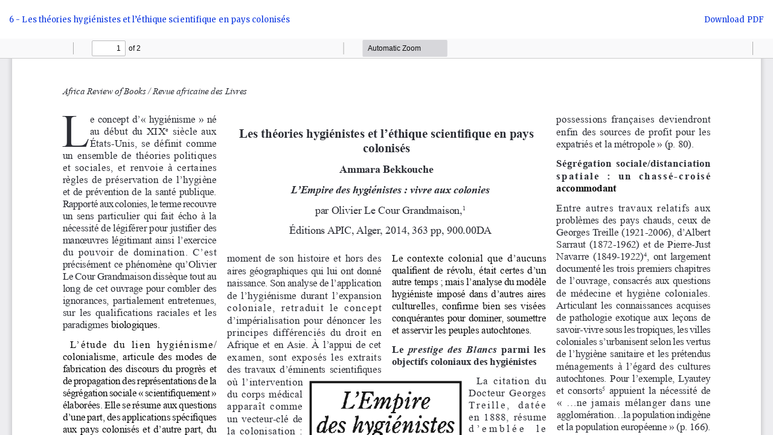

--- FILE ---
content_type: text/html; charset=utf-8
request_url: https://journals.codesria.org/index.php/arb/article/view/5021/5328
body_size: 1401
content:
<!DOCTYPE html>
<html lang="en-US" xml:lang="en-US">
<head>
	<meta http-equiv="Content-Type" content="text/html; charset=utf-8" />
	<meta name="viewport" content="width=device-width, initial-scale=1.0" />
	<title>View of  6 -  Les théories hygiénistes et l’éthique scientifique en pays colonisés</title>

	
<link rel="icon" href="https://journals.codesria.org/public/journals/7/favicon_en_US.png" />
<meta name="generator" content="Open Journal Systems 3.3.0.22" />
<meta name="unifythemeplugin33" content="Unify 2 Theme Version 2.2.8.1 by openjournaltheme.com">
<meta name="ojtcontrolpanel" content="OJT Control Panel Version 2.1.2.2 by openjournaltheme.com">
	<link rel="stylesheet" href="https://journals.codesria.org/plugins/generic/ojtPlugin/modules/unify2/styles/header/hexagon.css?v=3.3.0.22" type="text/css" /><link rel="stylesheet" href="https://journals.codesria.org/index.php/arb/$$$call$$$/page/page/css?name=bootstrap" type="text/css" /><link rel="stylesheet" href="https://journals.codesria.org/plugins/generic/ojtPlugin/modules/unify2/styles/bootstrap-4-utilities.min.css?v=3.3.0.22" type="text/css" /><link rel="stylesheet" href="https://journals.codesria.org/plugins/generic/ojtPlugin/modules/unify2/styles/lib/bootstrap-grid-flexbox.min.css?v=3.3.0.22" type="text/css" /><link rel="stylesheet" href="https://journals.codesria.org/plugins/generic/ojtPlugin/modules/unify2/styles/lib/animate.css?v=3.3.0.22" type="text/css" /><link rel="stylesheet" href="https://journals.codesria.org/plugins/generic/ojtPlugin/modules/unify2/styles/theme.min.css?v=3.3.0.22" type="text/css" /><link rel="stylesheet" href="https://journals.codesria.org/plugins/generic/ojtPlugin/modules/unify2/styles/theme_custom.css?v=3.3.0.22" type="text/css" /><link rel="stylesheet" href="https://cdnjs.cloudflare.com/ajax/libs/slick-carousel/1.9.0/slick.min.css?v=3.3.0.22" type="text/css" /><link rel="stylesheet" href="https://cdnjs.cloudflare.com/ajax/libs/slick-carousel/1.9.0/slick-theme.min.css?v=3.3.0.22" type="text/css" /><link rel="stylesheet" href="https://journals.codesria.org/plugins/generic/ojtPlugin/modules/unify2/js/lib/paginate/jquery.paginate.min.css?v=3.3.0.22" type="text/css" /><link rel="stylesheet" href="https://fonts.googleapis.com/css?family=Lora" type="text/css" /><link rel="stylesheet" href="https://cdnjs.cloudflare.com/ajax/libs/font-awesome/4.7.0/css/font-awesome.min.css?v=3.3.0.22" type="text/css" /><link rel="stylesheet" href="https://journals.codesria.org/plugins/generic/ojtPlugin/modules/unify2/styles/mobile_responsive.css?v=3.3.0.22" type="text/css" /><link rel="stylesheet" href="https://journals.codesria.org/index.php/arb/$$$call$$$/page/page/css?name=color" type="text/css" /><link rel="stylesheet" href="https://journals.codesria.org/public/site/styleSheet.css?v=3.3.0.22" type="text/css" />
	<script src="https://journals.codesria.org/lib/pkp/lib/vendor/components/jquery/jquery.min.js?v=3.3.0.22" type="text/javascript"></script><script src="https://journals.codesria.org/lib/pkp/lib/vendor/components/jqueryui/jquery-ui.min.js?v=3.3.0.22" type="text/javascript"></script><script src="https://journals.codesria.org/lib/pkp/js/lib/jquery/plugins/jquery.tag-it.js?v=3.3.0.22" type="text/javascript"></script><script src="https://journals.codesria.org/plugins/generic/ojtPlugin/modules/unify2/bootstrap/js/bootstrap.min.js?v=3.3.0.22" type="text/javascript"></script><script src="https://journals.codesria.org/plugins/generic/ojtPlugin/modules/unify2/js/theme.min.js?v=3.3.0.22" type="text/javascript"></script><script src="https://journals.codesria.org/plugins/generic/ojtPlugin/modules/unify2/js/lib/readmore.min.js?v=3.3.0.22" type="text/javascript"></script><script src="https://journals.codesria.org/plugins/generic/ojtPlugin/modules/unify2/js/sticky.min.js?v=3.3.0.22" type="text/javascript"></script><script src="https://journals.codesria.org/plugins/generic/ojtPlugin/modules/unify2/js/headroom.min.js?v=3.3.0.22" type="text/javascript"></script><script src="https://journals.codesria.org/plugins/generic/ojtPlugin/modules/unify2/js/jQuery.headroom.js?v=3.3.0.22" type="text/javascript"></script><script src="https://journals.codesria.org/plugins/generic/ojtPlugin/modules/unify2/js/app.js?v=3.3.0.22" type="text/javascript"></script><script src="https://cdnjs.cloudflare.com/ajax/libs/slick-carousel/1.9.0/slick.min.js?v=3.3.0.22" type="text/javascript"></script><script src="	https://cdn.jsdelivr.net/npm/lazyload@2.0.0-rc.2/lazyload.js?v=3.3.0.22" type="text/javascript"></script><script src="https://journals.codesria.org/plugins/generic/ojtPlugin/modules/unify2/js/lib/paginate/jquery.paginate.min.js?v=3.3.0.22" type="text/javascript"></script>
</head>
<body class="pkp_page_article pkp_op_view">

		<header class="header_view">

		<a href="https://journals.codesria.org/index.php/arb/article/view/5021" class="return">
			<span class="pkp_screen_reader">
									Return to Article Details
							</span>
		</a>

		<a href="https://journals.codesria.org/index.php/arb/article/view/5021" class="title">
			 6 -  Les théories hygiénistes et l’éthique scientifique en pays colonisés
		</a>

		<a href="https://journals.codesria.org/index.php/arb/article/download/5021/5328/7713" class="download" download>
			<span class="label">
				Download
			</span>
			<span class="pkp_screen_reader">
				Download PDF
			</span>
		</a>

	</header>

	<script type="text/javascript">
		// Creating iframe's src in JS instead of Smarty so that EZProxy-using sites can find our domain in $pdfUrl and do their rewrites on it.
		$(document).ready(function() {
			var urlBase = "https://journals.codesria.org/plugins/generic/pdfJsViewer/pdf.js/web/viewer.html?file=";
			var pdfUrl = "https://journals.codesria.org/index.php/arb/article/download/5021/5328/7713";
			$("#pdfCanvasContainer > iframe").attr("src", urlBase + encodeURIComponent(pdfUrl));
		});
	</script>

	<div id="pdfCanvasContainer" class="galley_view">
				<iframe src="" width="100%" height="100%" style="min-height: 500px;" title="PDF of  6 -  Les théories hygiénistes et l’éthique scientifique en pays colonisés" allow="fullscreen" webkitallowfullscreen="webkitallowfullscreen"></iframe>
	</div>
	<span id='classy_base_url' style='display:none'>https://journals.codesria.org/index.php/arb</span><span style='display:none !important;'>Themes by Openjournaltheme.com</span>
</body>
</html>


--- FILE ---
content_type: text/css
request_url: https://journals.codesria.org/plugins/generic/ojtPlugin/modules/unify2/styles/header/hexagon.css?v=3.3.0.22
body_size: 230
content:
    #block-header_text, .dummy_header_text {
        background: white url("hexagon.jpg") top right no-repeat;
    }
    
    #block-header_text, .dummy_header_text .left h1 {
        text-shadow: 1px 1px 1px #b9b9b9;
        margin-top: 5px;
        font-size: 2.5em;
    }
    
    #nav-menu {
        border-top: 1px solid #ececec;
    }
    
    @media (max-width:641px) {
        #block-header_text, .dummy_header_text {
            display: block;
            position: relative;
            background: none;
        }
        #block-header_text, .dummy_header_text::after {
            content: "";
            background: white url("hexagon.jpg") top right no-repeat;
            opacity: 0.5;
            top: 0;
            left: 0;
            bottom: 0;
            right: 0;
            position: absolute;
            z-index: -1;
        }


        




    }

--- FILE ---
content_type: text/css;charset=UTF-8
request_url: https://journals.codesria.org/index.php/arb/$$$call$$$/page/page/css?name=color
body_size: 931
content:
.journal_header{background:#fff url("//journals.codesria.org/plugins/themes/unify/styles/header/hexagon.jpg") top right no-repeat}.user_navigation a,a{color:#0c37e1 !important}a.btn-info,a.btn-default{color:#fff !important}.user_navigation a:hover,a:hover,a:focus{color:#0a2bb1 !important;text-decoration:none}.nav-tabs>li.active>a,.nav-tabs>li.active>a:hover,.nav-tabs>li.active>a:focus{box-shadow:inset 0 -2px 0 #2d55f4}a.galley-link{color:white !important}a.galley-link,.article-summary a.galley-link{background:#0a2bb1}a.galley-link:hover,.article-summary a.galley-link:hover{text-decoration:none;background:#2d55f4}.article_tab_list h1,.informationTab h1,.annoucement_list h1,.editorial_team_block h1,.custom_block .title,.editorial_pick .title,.articleInfo h1,.article_section .title,#block-author_resources h3,.dummy_author_resources h3,.dummy_author_resources h1,h3.article_header,h3.announcement,h3.information_title,h2.full_articles,.current_issue h3{color:#0b31c9;text-shadow:none;color:#071f80;background-image:-webkit-linear-gradient(92deg, #071f80, #0b31c9);-webkit-background-clip:text;background-clip:text;-webkit-text-fill-color:transparent;-webkit-animation:hue 60s infinite linear;animation:hue 60s infinite linear}.header_line,.custom_block .title{color:#0b31c9;text-shadow:none;color:#071f80;background-image:-webkit-linear-gradient(92deg, #071f80, #0b31c9);-webkit-background-clip:text;background-clip:text;-webkit-text-fill-color:transparent;-webkit-animation:hue 60s infinite linear;animation:hue 60s infinite linear;width:85%}#block-editorial-team h1{text-shadow:1px 1px rgba(133,129,129,0.29)}.journal_index .about h2{color:#0b31c9}.site-name .navbar-brand{color:#071f80;text-shadow:0px -1px 1px #abbbfa}#navigationUser ul li a{color:#071f80 !important}h1.site-name a.navbar-brand:hover{color:#071f80}.search_container .fa{color:#071f80}.header_line{color:#1e49f3}.about_journal h1{color:#071f80;text-shadow:1px 1px #b4c2fb}.page_index_journal .icon_description header h3{color:#071f80}.pkp_structure_sidebar .block_custom h1{color:#071f80;border-bottom:1px solid #abbbfa}.editorial_team_block .profile .name{color:#1e49f3}.panel-default>.panel-heading,.pkp_block .title{color:#fff;border-bottom:1px solid #859aed;background:linear-gradient(135deg, #859aed 7%, #859aed 3%, #859aed 3%, #859aed 12%, #859aed 54%, #0b31c9 85%, #071f80 120%)}.navbar-default .nav>li>a,.header_view .nav>li>a{color:#0b31c9}.navbar-default .nav>li>a:hover,.header_view .nav>li>a:hover,.navbar-desktop .dropdown-menu>li>a:hover{color:#abbbfa}.side-menu_hover_effect:before{background:#abbbfa}.btn-info,.btn-default{color:#fff;background-color:#0b31c9}.btn-info:hover,.btn-default:hover,.btn-primary:hover{background-color:#071f80}.btn-primary,.btn-info:focus{background-color:#1f43d4;color:#fff}small.categories{background:#0b31c9}